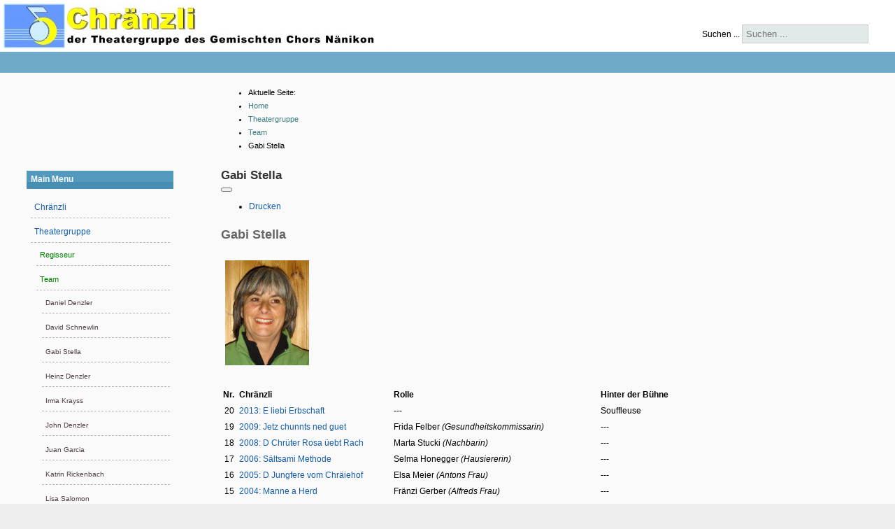

--- FILE ---
content_type: text/html; charset=utf-8
request_url: https://chraenzli.ch/index.php/theatergruppe/team/gabi-stella.html
body_size: 4354
content:

<!DOCTYPE html PUBLIC "-//W3C//DTD XHTML 1.0 Transitional//EN" "http://www.w3.org/TR/xhtml1/DTD/xhtml1-transitional.dtd">
<html xmlns="http://www.w3.org/1999/xhtml" xml:lang="de-de" lang="de-de" >
<head>
<base href="https://chraenzli.ch/index.php/theatergruppe/team/gabi-stella.html" />
	<meta http-equiv="content-type" content="text/html; charset=utf-8" />
	<meta name="keywords" content="Chränzli Chraenzli Näniker Naeniker Nänikon Naenikon Verein Gemischten Gemischter Chor Dirigent Konrad Weiss vielseitiges Liederkonzert Gesang Theatergruppe unterhaltsame sehenswerte Aufführung Theaterauftritt Lustspiel Komödie Schwank Mehrzweckhalle Singvogel Kultur kultureller Höhepunkt reichhaltige Tombola gutes Essen fröhlicher unvergesslicher Anlass Woche 6" />
	<meta name="author" content="David Schnewlin" />
	<meta name="description" content="Das Chränzli des Geschmischten Chors Nänikon und der Theatergruppe findet alle Jahre vom Freitag bis Sonntag der Woche 6 in der Mehrzweckhalle Singvogel statt.
Mit einem vielseitigen Liederkonzert, einer sehenswerten Theateraufführung, gutem Essen und einer reichhaltigen Tombola wird das Chränzli jedesmal zu einem fröhlichen und unvergesslichen Anlass." />
	<meta name="generator" content="Joomla! - Open Source Content Management" />
	<title>Gabi Stella</title>
	<link href="/templates/bright_book/favicon.ico" rel="shortcut icon" type="image/vnd.microsoft.icon" />
	<link href="https://chraenzli.ch/index.php/component/search/?Itemid=368&amp;format=opensearch" rel="search" title="Suchen Gemischter Chor Nänikon und Theatergruppe" type="application/opensearchdescription+xml" />
	<style type="text/css">
div.mod_search87 input[type="search"]{ width:auto; }
	</style>
	<script src="/media/jui/js/jquery.min.js?b7a5896be7cb5563c1dafb51d647ede3" type="text/javascript"></script>
	<script src="/media/jui/js/jquery-noconflict.js?b7a5896be7cb5563c1dafb51d647ede3" type="text/javascript"></script>
	<script src="/media/jui/js/jquery-migrate.min.js?b7a5896be7cb5563c1dafb51d647ede3" type="text/javascript"></script>
	<script src="/media/system/js/caption.js?b7a5896be7cb5563c1dafb51d647ede3" type="text/javascript"></script>
	<script src="/media/jui/js/bootstrap.min.js?b7a5896be7cb5563c1dafb51d647ede3" type="text/javascript"></script>
	<!--[if lt IE 9]><script src="/media/system/js/html5fallback.js?b7a5896be7cb5563c1dafb51d647ede3" type="text/javascript"></script><![endif]-->
	<script type="text/javascript">
jQuery(window).on('load',  function() {
				new JCaption('img.caption');
			});
	</script>

<link rel="stylesheet" href="/templates/system/css/system.css" type="text/css" />
<link rel="stylesheet" href="/templates/system/css/general.css" type="text/css" />
<link rel="stylesheet" href="/templates/bright_book/css/core.css" type="text/css" />
<link rel="stylesheet" href="/templates/bright_book/css/template.css" type="text/css" />
<!--[if lte IE 6]>
<link rel="stylesheet" href="/templates/bright_book/css/ieonly.css" type="text/css"
<![endif]-->


</head>
<body>
<div id="main-wrapper">

	<div id="header-wrap">
	<div id="header">
						<div id="logo">
						<img src="/templates/bright_book/images/logo.jpg" alt="logo"/>
						
						</div>
					<div id="search">
				<div class="search mod_search87">
	<form action="/index.php/theatergruppe/team/gabi-stella.html" method="post" class="form-inline" role="search">
		<label for="mod-search-searchword87" class="element-invisible">Suchen ...</label> <input name="searchword" id="mod-search-searchword87" maxlength="200"  class="inputbox search-query input-medium" type="search" size="20" placeholder="Suchen ..." />		<input type="hidden" name="task" value="search" />
		<input type="hidden" name="option" value="com_search" />
		<input type="hidden" name="Itemid" value="368" />
	</form>
</div>

				
				</div>
				  			</div>
			</div> <!-- Header-Wrapper -->
             <div id="topmenu">
										 </div>

					<div id="content-wrap">
					<div id="content">
					            <div id="pathway">
				<div aria-label="Breadcrumbs" role="navigation">
	<ul itemscope itemtype="https://schema.org/BreadcrumbList" class="breadcrumb">
					<li>
				Aktuelle Seite: &#160;
			</li>
		
						<li itemprop="itemListElement" itemscope itemtype="https://schema.org/ListItem">
											<a itemprop="item" href="/index.php" class="pathway"><span itemprop="name">Home</span></a>
					
											<span class="divider">
							<img src="/media/system/images/arrow.png" alt="" />						</span>
										<meta itemprop="position" content="1">
				</li>
							<li itemprop="itemListElement" itemscope itemtype="https://schema.org/ListItem">
											<a itemprop="item" href="/index.php/theatergruppe.html" class="pathway"><span itemprop="name">Theatergruppe</span></a>
					
											<span class="divider">
							<img src="/media/system/images/arrow.png" alt="" />						</span>
										<meta itemprop="position" content="2">
				</li>
							<li itemprop="itemListElement" itemscope itemtype="https://schema.org/ListItem">
											<a itemprop="item" href="/index.php/theatergruppe/team.html" class="pathway"><span itemprop="name">Team</span></a>
					
											<span class="divider">
							<img src="/media/system/images/arrow.png" alt="" />						</span>
										<meta itemprop="position" content="3">
				</li>
							<li itemprop="itemListElement" itemscope itemtype="https://schema.org/ListItem" class="active">
					<span itemprop="name">
						Gabi Stella					</span>
					<meta itemprop="position" content="4">
				</li>
				</ul>
</div>

				</div>
				
												<div id="leftcolumn">
						
							
							
									<div class="moduletable_menu">
							<h3>Main Menu</h3>
						<ul class="nav menu mod-list">
<li class="item-101 default parent"><a href="/index.php" >Chränzli</a></li><li class="item-113 active deeper parent"><a href="/index.php/theatergruppe.html" >Theatergruppe</a><ul class="nav-child unstyled small"><li class="item-383"><a href="/index.php/theatergruppe/regisseur.html" >Regisseur</a></li><li class="item-120 active deeper parent"><a href="/index.php/theatergruppe/team.html" >Team</a><ul class="nav-child unstyled small"><li class="item-371"><a href="/index.php/theatergruppe/team/daniel-denzler.html" >Daniel Denzler</a></li><li class="item-362"><a href="/index.php/theatergruppe/team/david_schnewlin.html" >David Schnewlin</a></li><li class="item-368 current active"><a href="/index.php/theatergruppe/team/gabi-stella.html" >Gabi Stella</a></li><li class="item-373"><a href="/index.php/theatergruppe/team/heinz-denzler.html" >Heinz Denzler</a></li><li class="item-359"><a href="/index.php/theatergruppe/team/irma_krayss.html" >Irma Krayss</a></li><li class="item-354"><a href="/index.php/theatergruppe/team/john_denzler.html" >John Denzler</a></li><li class="item-370"><a href="/index.php/theatergruppe/team/juan-garcia.html" >Juan Garcia</a></li><li class="item-392"><a href="/index.php/theatergruppe/team/katrin-rickenbach.html" >Katrin Rickenbach</a></li><li class="item-376"><a href="/index.php/theatergruppe/team/lisa-salomon.html" >Lisa Salomon</a></li><li class="item-524"><a href="/index.php/theatergruppe/team/noemi-huber-dietschi.html" >Noemi Huber-Dietschi</a></li><li class="item-366"><a href="/index.php/theatergruppe/team/olivier_enzler.html" >Olivier Denzler</a></li><li class="item-355"><a href="/index.php/theatergruppe/team/peter_denzler.html" >Peter Denzler</a></li><li class="item-364"><a href="/index.php/theatergruppe/team/peter_ofner.html" >Peter Ofner</a></li><li class="item-356"><a href="/index.php/theatergruppe/team/peter_stella.html" >Peter Stella</a></li><li class="item-367"><a href="/index.php/theatergruppe/team/rahel-denzler.html" >Rahel Denzler-Goldschmid</a></li><li class="item-358"><a href="/index.php/theatergruppe/team/rene_krayss.html" >René Krayss</a></li><li class="item-365"><a href="/index.php/theatergruppe/team/regula_keller.html" >Regula Keller</a></li><li class="item-369"><a href="/index.php/theatergruppe/team/reni-niederer.html" >Reni Niederer</a></li><li class="item-494"><a href="/index.php/theatergruppe/team/röne_kieser.html" >Röne Kieser</a></li><li class="item-363"><a href="/index.php/theatergruppe/team/ruedi_rust.html" >Ruedi Rust</a></li><li class="item-360"><a href="/index.php/theatergruppe/team/sonja_dietschi.html" >Sonja Dietschi</a></li><li class="item-372"><a href="/index.php/theatergruppe/team/sonja-mackie.html" >Sonja Mackie</a></li><li class="item-357"><a href="/index.php/theatergruppe/team/susanne_rickenbach.html" >Susanne Rickenbach</a></li><li class="item-361"><a href="/index.php/theatergruppe/team/tamara_graemiger.html" >Tamara Grämiger </a></li><li class="item-384"><a href="/index.php/theatergruppe/team/tanja_stella.html" >Tanja Stella</a></li><li class="item-374"><a href="/index.php/theatergruppe/team/willi-denzler.html" >Willi Denzler</a></li></ul></li></ul></li><li class="item-112 parent"><a href="/index.php/chor.html" >Gemischter Chor</a></li><li class="item-322"><a href="/index.php/login.html" >Login</a></li></ul>
		</div>
	
						</div>
                      
						
				<div id="maincolumn">
																								<div class="leftposition"></div>
							<table class="nopad">
								<tr valign="top">
									<td>
										<div id="system-message-container">
	</div>

										<div class="item-page" itemscope itemtype="https://schema.org/Article">
	<meta itemprop="inLanguage" content="de-DE" />
	
		
			<div class="page-header">
		<h2 itemprop="headline">
			Gabi Stella		</h2>
							</div>
							
<div class="icons">
	
					<div class="btn-group pull-right">
				<button class="btn dropdown-toggle" type="button" id="dropdownMenuButton-76" aria-label="Benutzerwerkzeuge"
				data-toggle="dropdown" aria-haspopup="true" aria-expanded="false">
					<span class="icon-cog" aria-hidden="true"></span>
					<span class="caret" aria-hidden="true"></span>
				</button>
								<ul class="dropdown-menu" aria-labelledby="dropdownMenuButton-76">
											<li class="print-icon"> <a href="/index.php/theatergruppe/team/gabi-stella.html?tmpl=component&amp;print=1" title="Eintrag ausdrucken < Gabi Stella >" onclick="window.open(this.href,'win2','status=no,toolbar=no,scrollbars=yes,titlebar=no,menubar=no,resizable=yes,width=640,height=480,directories=no,location=no'); return false;" rel="nofollow">			<span class="icon-print" aria-hidden="true"></span>
		Drucken	</a> </li>
																			</ul>
			</div>
		
	</div>
			
		
	
	
		
						<div itemprop="articleBody">
		<h1 style="text-align: left;"><strong>Gabi Stella</strong></h1>
<table cellspacing="1" cellpadding="5">
<tbody>
<tr style="text-align: left;">
<td style="vertical-align: middle; text-align: center;"><img src="/images/theater/team/gabi_stella_1.jpg" alt="Gabi Stella" style="width: 120px; cursor: default; height: 150px;" title="Gabi Stella" onmouseover="this.src='/images/theater/team/gabi_stella_2.jpg';" onmouseout="this.src='/images/theater/team/gabi_stella_1.jpg';" /></td>
</tr>
</tbody>
</table>
<p>&nbsp;</p>
<table border="0">
<tbody>
<tr>
<td style="text-align: right; vertical-align: top;"><strong>Nr.&nbsp;</strong></td>
<td style="text-align: left; vertical-align: top;"><strong>Chr&auml;nzli&nbsp;</strong></td>
<td style="text-align: left; vertical-align: top;"><strong style="text-align: left;">Rolle&nbsp;</strong></td>
<td style="text-align: left; vertical-align: top;"><strong>Hinter der B&uuml;hne&nbsp;</strong></td>
</tr>
<tr>
<td style="text-align: right; vertical-align: top;">20&nbsp;</td>
<td style="text-align: left; vertical-align: top;"><a href="/index.php/theatergruppe/team/gabi-stella/8-chraenzli/25-2013.html" title="Chr&auml;nzli 2013">2013: E liebi Erbschaft</a>&nbsp;</td>
<td style="text-align: left; vertical-align: top;">---&nbsp;</td>
<td style="text-align: left; vertical-align: top;"><span><span style="text-align: left;">Souffleuse<span style="text-align: left;"><br /></span></span></span></td>
</tr>
<tr>
<td style="text-align: right; vertical-align: top;">19&nbsp;</td>
<td style="text-align: left; vertical-align: top;"><a href="/index.php/theatergruppe/team/gabi-stella/8-chraenzli/18-2009.html" title="Chr&auml;nzli 2009">2009: Jetz chunnts ned guet</a>&nbsp;</td>
<td style="text-align: left; vertical-align: top;">Frida Felber&nbsp;<em>(Gesundheitskommissarin)</em>&nbsp;</td>
<td style="text-align: left; vertical-align: top;"><span><span style="text-align: left;">---</span></span></td>
</tr>
<tr>
<td style="text-align: right; vertical-align: top;">18&nbsp;</td>
<td style="text-align: left; vertical-align: top;"><a href="/index.php/theatergruppe/team/gabi-stella/8-chraenzli/19-2008.html" title="Chr&auml;nzli 2008">2008: D Chr&uuml;ter Rosa &uuml;ebt Rach</a>&nbsp;</td>
<td style="text-align: left; vertical-align: top;">Marta Stucki&nbsp;<em>(Nachbarin)</em>&nbsp;</td>
<td style="text-align: left; vertical-align: top;"><span><span style="text-align: left;">---</span></span></td>
</tr>
<tr>
<td style="text-align: right; vertical-align: top;">17&nbsp;</td>
<td style="text-align: left; vertical-align: top;"><a href="/index.php/theatergruppe/team/gabi-stella/8-chraenzli/21-2006.html" title="Chr&auml;nzli 2006">2006: S&auml;ltsami Methode</a>&nbsp;</td>
<td style="text-align: left; vertical-align: top;">Selma Honegger&nbsp;<em>(Hausiererin)</em>&nbsp;</td>
<td style="text-align: left; vertical-align: top;"><span><span style="text-align: left;">---</span></span></td>
</tr>
<tr>
<td style="text-align: right; vertical-align: top;">16&nbsp;</td>
<td style="text-align: left; vertical-align: top;"><a href="/index.php/theatergruppe/team/gabi-stella/8-chraenzli/22-2005.html" title="Chr&auml;nzli 2005">2005: D Jungfere vom Chr&auml;iehof</a>&nbsp;</td>
<td style="text-align: left; vertical-align: top;">Elsa Meier&nbsp;<em>(Antons Frau)</em></td>
<td style="text-align: left; vertical-align: top;"><span style="text-align: left;">---</span></td>
</tr>
<tr>
<td style="text-align: right; vertical-align: top;">15&nbsp;</td>
<td style="text-align: left; vertical-align: top;"><a href="/index.php/theatergruppe/team/gabi-stella/8-chraenzli/23-2004.html" title="Chr&auml;nzli 2004">2004: Manne a Herd</a>&nbsp;</td>
<td style="text-align: left; vertical-align: top;">Fr&auml;nzi Gerber <em>(<em style="text-align: left;"><em>Alfreds&nbsp;</em></em>Frau) </em></td>
<td style="text-align: left; vertical-align: top;">---&nbsp;</td>
</tr>
<tr>
<td style="text-align: right; vertical-align: top;">14&nbsp;</td>
<td style="text-align: left; vertical-align: top;"><a href="/index.php/theatergruppe/team/gabi-stella/8-chraenzli/55-2003.html" title="Chr&auml;nzli 2003">2003: Chriesi, Stai und Totoschii</a>&nbsp;</td>
<td style="text-align: left; vertical-align: top;">Ruth Chriesi&nbsp;<em>(<em style="text-align: left;">Max'&nbsp;</em>Frau)</em>&nbsp;</td>
<td style="text-align: left; vertical-align: top;">---&nbsp;</td>
</tr>
<tr>
<td style="text-align: right; vertical-align: top;">13&nbsp;</td>
<td style="text-align: left; vertical-align: top;"><a href="/index.php/theatergruppe/team/gabi-stella/8-chraenzli/97-programm_2001.html" title="Chr&auml;nzli 2001">2001: Stimme us em Jensiits</a>&nbsp;</td>
<td style="text-align: left; vertical-align: top;">M&auml;di <em>(eine gewitzte Dienstmagd) </em></td>
<td style="text-align: left; vertical-align: top;">---&nbsp;</td>
</tr>
<tr>
<td style="text-align: right; vertical-align: top;">12&nbsp;</td>
<td style="text-align: left; vertical-align: top;"><a href="/index.php/theatergruppe/team/gabi-stella/8-chraenzli/98-programm_2000.html" title="Chr&auml;nzli 2000">2000: S R&ouml;sli &uuml;bernimmt s Komando</a>&nbsp;</td>
<td style="text-align: left; vertical-align: top;">R&ouml;sli H&ouml;sli <em>(Rentnerin) </em></td>
<td style="text-align: left; vertical-align: top;">---&nbsp;</td>
</tr>
<tr>
<td style="text-align: right; vertical-align: top;">11&nbsp;</td>
<td style="text-align: left; vertical-align: top;"><a href="/&lt;td%20style="text-align:%20left;%20vertical-align:%20top;"&gt;&lt;a%20href="/index.php/theatergruppe/team/gabi-stella/8-chraenzli/99-programm_1999.html"&gt;1999:%20Dure%20bi%20root&lt;/a&gt;&nbsp;&lt;/td&gt;" title="Chr&auml;nzli 1999">1999: Dure bi root&nbsp;</a></td>
<td style="text-align: left; vertical-align: top;">Aline <em>(Haush&auml;lterin bei M&uuml;llers)</em>&nbsp;</td>
<td style="text-align: left; vertical-align: top;">---&nbsp;</td>
</tr>
<tr>
<td style="text-align: right; vertical-align: top;">10&nbsp;</td>
<td style="text-align: left; vertical-align: top;"><a href="/index.php/theatergruppe/team/gabi-stella/8-chraenzli/100-programm_1998.html" title="Chr&auml;nzli 1998">1998: Spaarmaassnaame&nbsp;</a></td>
<td style="text-align: left; vertical-align: top;">---&nbsp;</td>
<td style="text-align: left; vertical-align: top;"><span style="text-align: left;">Souffleuse</span></td>
</tr>
<tr>
<td style="text-align: right; vertical-align: top;">9&nbsp;</td>
<td style="text-align: left; vertical-align: top;"><a href="/index.php/theatergruppe/team/gabi-stella/8-chraenzli/101-programm_1997.html" title="Chr&auml;nzli 1997">1997: Hans M&uuml;ller from America&nbsp;</a></td>
<td style="text-align: left; vertical-align: top;">Frida von Eckstein <em>(Wittwe)</em>&nbsp;</td>
<td style="text-align: left; vertical-align: top;">---&nbsp;</td>
</tr>
<tr>
<td style="text-align: right; vertical-align: top;">8&nbsp;</td>
<td style="text-align: left; vertical-align: top;">1996: De Grossvater macht Dummheite&nbsp;</td>
<td style="text-align: left; vertical-align: top;">???&nbsp;</td>
<td style="text-align: left; vertical-align: top;">---&nbsp;</td>
</tr>
<tr>
<td style="text-align: right; vertical-align: top;">7&nbsp;</td>
<td style="text-align: left; vertical-align: top;">1995: Daas git s jo need&nbsp;</td>
<td style="text-align: left; vertical-align: top;">???&nbsp;</td>
<td style="text-align: left; vertical-align: top;">---&nbsp;</td>
</tr>
<tr>
<td style="text-align: right; vertical-align: top;">6&nbsp;</td>
<td style="text-align: left; vertical-align: top;">1994: De Unkel Willibald&nbsp;</td>
<td style="text-align: left; vertical-align: top;">???&nbsp;</td>
<td style="text-align: left; vertical-align: top;">---&nbsp;</td>
</tr>
<tr>
<td style="text-align: right; vertical-align: top;">5&nbsp;</td>
<td style="text-align: left; vertical-align: top;">1993: En uusgflippti Gsellschaft&nbsp;</td>
<td style="text-align: left; vertical-align: top;">???&nbsp;</td>
<td style="text-align: left; vertical-align: top;">---&nbsp;</td>
</tr>
<tr>
<td style="text-align: right; vertical-align: top;">4&nbsp;</td>
<td style="text-align: left; vertical-align: top;"><a href="/index.php/theatergruppe/team/gabi-stella/8-chraenzli/74-programm_1992.html" title="Chr&auml;nzli 1992">1992: D Lugi Glogge</a>&nbsp;</td>
<td style="text-align: left; vertical-align: top;"><span style="text-align: left;">Margrit Kr&auml;henb&uuml;hl (Frau des Gemeindepr&auml;sidenten)</span>&nbsp;</td>
<td style="text-align: left; vertical-align: top;">---&nbsp;</td>
</tr>
<tr>
<td style="text-align: right; vertical-align: top;">3&nbsp;</td>
<td style="text-align: left; vertical-align: top;">1991: D Langfinger-Zunft&nbsp;</td>
<td style="text-align: left; vertical-align: top;">???&nbsp;</td>
<td style="text-align: left; vertical-align: top;">---&nbsp;</td>
</tr>
<tr>
<td style="text-align: right; vertical-align: top;">2&nbsp;</td>
<td style="text-align: left; vertical-align: top;"><span style="text-align: left;">1990: Spitzbuebe&nbsp;</span></td>
<td style="text-align: left; vertical-align: top;">???&nbsp;</td>
<td style="text-align: left; vertical-align: top;">---&nbsp;</td>
</tr>
<tr>
<td style="text-align: right; vertical-align: top;">1&nbsp;</td>
<td style="text-align: left; vertical-align: top;"><span style="text-align: left;">1989: S Wundermitteli&nbsp;</span></td>
<td style="text-align: left; vertical-align: top;">???&nbsp;</td>
<td style="text-align: left; vertical-align: top;">---&nbsp;</td>
</tr>
</tbody>
</table>
<p>&nbsp;</p>	</div>

	
									</div>

										
										
										</td>
																	</tr>
							</table>

						</div><!-- Main Column -->
						
</div>
</div>

		<div id="footer-wrap">
		<div id="footer">
						
						

			 <div class="copyright"> &copy; 2026&nbsp;&nbsp;Gemischter Chor Nänikon und Theatergruppe</div>
       
  
			
			</div>
			</div>
			</div> <!-- Main-Wrapper -->
	</body>
</html>


--- FILE ---
content_type: text/css
request_url: https://chraenzli.ch/templates/bright_book/css/template.css
body_size: 1127
content:
body {
font:75%/165% 'Lucida Grande', Geneva, Verdana, Arial, Helvetica, sans-serif;
background:#eee;
text-align:center;
margin:0;
padding:0;
}

#header-wrap {
background:#fff;
text-align:left;
}

#header {
height:74px;
background:#fff;
}

#content-wrap {
clear:both;
float:left;
width:100%;
background:#FAFAFA;
}

#content {
text-align:left;
margin-left:3%;
margin-right:3%;
padding:5px 0;
}

#footer-wrap {
clear:both;
font-size:.95em;
text-align:left;
background:#eee;
color:#333;
}

#footer {
overflow:hidden;
border-top:4px #ccc solid;
width:100%;
padding:1em 0 2em;
}

#leftcolumn {
width:22%;
float:left;
margin:0;
}

#maincolumn {
margin-left:23%;
width:75%;
}

#maincolumn_full {
width:100%;
margin:0;
padding:0;
}

#topmenu {
width:100%;
float:left;
line-height:normal;
height: 30px;
background: #6EA9C8;
clear:both;
}

#topmenu ul {
list-style:none;
margin: 0 15px 0 0;
float:right;
}

#topmenu li {
float:left;
margin:0;
padding:0;
}

#topmenu a {
display:block;
padding:9px 15px 9px 15px;
text-decoration:none;
border-left: 1px solid #dadada;
color: #303030;
font-size: 12px;
font-weight: bold;
}

#topmenu a:hover {
color:#000000;
}
#topmenu li:hover {
color:#FAFAFA;
background: #54BE75;
}

div#logo {
position: absolute;
top: 5px;
left: 5px;
}

div#search {
position: absolute;
top: 20px;
right: 20px;
}

#search form {
padding-right:1.5em;
}

#pathway {
text-align:left;
font-size:0.9em;
margin-left:23%;
padding:3px 0;
}

span.pathway {
display:block;
height:16px;
line-height:16px;
overflow:hidden;
color:#4B544B;
margin:0;
padding:0 0 5px;
}

#pathway a {
color:#3D7C82;
}

ul.latestnews,ul.mostread {
list-style:disc;
margin:0 1.8em;
padding:0;
}

ul.latestnews a,ul.mostread a {
font-size:0.9em;
}

div.moduletable_menu h3,div.module h3,div.moduletable h3 {
font-size:1em;
background:url(../images/menu.png) no-repeat;
color:#fafafa;
padding:0.3em 0.5em;
}

#content ul.menu {
width:75%;
margin:0 0 6px 6px;
padding:0;
}

#content ul.menu li {
margin-bottom:5px;
list-style:none;
padding:0;
}

#content ul.menu li a:link,#content ul.menu li a:visited {
display:block;
margin-top:3px;
border-bottom:1px dashed #B5B5B5;
padding:5px;
}

#content ul.menu li a:hover {
background:#517980;
text-decoration:none;
border-bottom:1px solid #fafafa;
color:#FFF;
}

#content ul.menu li ul a {
color:green;
}

#content ul.menu li ul li ul a {
color:#4D3E45;
}

#content ul.menu li ul li ul li ul a:link,#content ul.menu li ul li ul li ul a:visited {
border-bottom:none;
color:#517DAE;
}

#content ul.menu li ul li ul li ul li ul {
background:#CEDDEE;
}

td.greyline {
width:25px;
}

ul.actions {
list-style:none;
float:right;
margin:0 1em 1em 0.6em;
padding:0;
}

ul.actions li {
display:inline;
margin:5px 0 5px 10px;
padding:0;
}

dl.article-info {
font-size:0.85em;
}

p.readmore {
padding-left:30px;
background:url(../images/read_more.jpg) no-repeat;
background-position:8px 2px;
}

p.readmore a {
font-size:0.9em;
color:#727F3B;
}

div.module form ul {
list-style:none;
font-size:0.8em;
margin:0.4em 1em;
padding:0;
}

div.module form input.button {
border:none;
background:#7CA8B1;
font-size:0.9em;
color:#FEFFF7;
}

ul.pagenav li {
display:inline;
margin-left:8em;
}


div#footer div.feed {
font-size:11px;
position: absolute;
bottom: 3em;
left: 5px;
}

div#footer div.feed a:link,div#footer div.feed a:visited {
color:#135cae;
}


div#footer div.copyright {
clear: both;
padding-top:1em;
width:95%;
text-align:center;
font-size: 1.1em;
}

div#footer a:link,div#footer a:visited {
color:#B1C8AE;
}

table.nopad {
width:100%;
border-collapse:collapse;
margin:0 0 15px;
padding:0;
}

table.nopad td.middle_pad {
width:20px;
}

div.offline {
background:#fffebb;
width:100%;
position:absolute;
top:0;
left:0;
font-size:1.2em;
padding:5px;
}

div.componentheading {
padding-left:0;
}

a:link,a:visited {
text-decoration:none;
font-weight:400;
color:#135cae;
}

a:hover {
text-decoration:underline;
font-weight:400;
color:#0b3768;
}

#topmenu ul.menu a:hover,#content ul.menu li ul li ul li ul li ul a:link,#content ul.menu li ul li ul li ul li ul a:visited {
color:#000;
}

#content ul.menu li ul,#content ul.menu li ul li ul {
margin:0 0 0 8px;
padding:0;
}

#content ul.menu li ul li,#content ul.menu li ul li ul li {
list-style:none;
}

#content ul.menu li ul li ul li ul a:hover,#content ul.menu li ul li ul li ul li ul a:hover {
color:#FAFAFA;
}